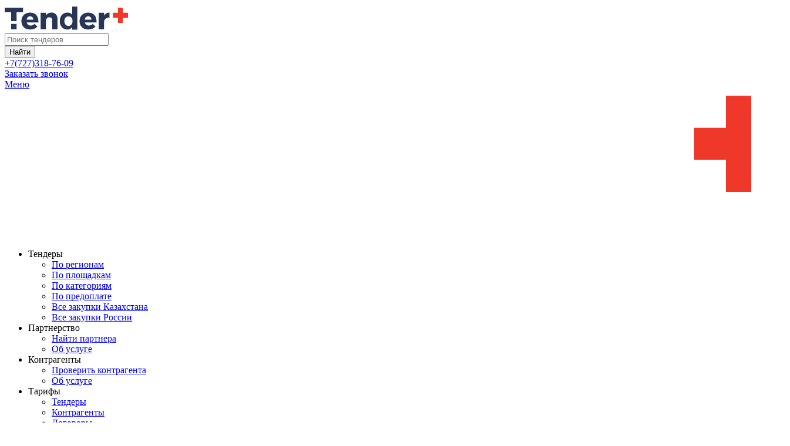

--- FILE ---
content_type: text/html; charset=UTF-8
request_url: https://tenderplus.kz/zakupki/15552482/order
body_size: 9835
content:
<!DOCTYPE html>
<html lang="ru" prefix="og: http://ogp.me/ns#" xmlns:fb="http://ogp.me/ns/fb#">
    <head>
        <meta charset="UTF-8">
        <meta name="viewport" content="width=device-width, initial-scale=1">
        <meta http-equiv="X-UA-Compatible" content="IE=edge">
        <meta name="google-site-verification" content="bZ932XgRnnHziEkssBlSU3AEg9aN5CwgardhhkojTgQ" />
        <link rel="shortcut icon" href="/images/favicon/favicon.ico" type="image/x-icon">
        <link rel="apple-touch-icon" sizes="57x57" href="/images/favicon/apple-icon-57x57.png">
        <link rel="apple-touch-icon" sizes="60x60" href="/images/favicon/apple-icon-60x60.png">
        <link rel="apple-touch-icon" sizes="72x72" href="/images/favicon/apple-icon-72x72.png">
        <link rel="apple-touch-icon" sizes="76x76" href="/images/favicon/apple-icon-76x76.png">
        <link rel="apple-touch-icon" sizes="114x114" href="/images/favicon/apple-icon-114x114.png">
        <link rel="apple-touch-icon" sizes="120x120" href="/images/favicon/apple-icon-120x120.png">
        <link rel="apple-touch-icon" sizes="144x144" href="/images/favicon/apple-icon-144x144.png">
        <link rel="apple-touch-icon" sizes="152x152" href="/images/favicon/apple-icon-152x152.png">
        <link rel="apple-touch-icon" sizes="180x180" href="/images/favicon/apple-icon-180x180.png">
        <link rel="icon" type="image/png" sizes="192x192"  href="/images/favicon/android-icon-192x192.png">
        <link rel="icon" type="image/png" sizes="32x32" href="/images/favicon/favicon-32x32.png">
        <link rel="icon" type="image/png" sizes="96x96" href="/images/favicon/favicon-96x96.png">
        <link rel="icon" type="image/png" sizes="16x16" href="/images/favicon/favicon-16x16.png">
        <link rel="manifest" href="/images/favicon/manifest.json">
                <title>Флакон-туба из пластмасс, емкостью от 0 - 99 мл в Актюбинской области</title>
        <meta name="description" content="Флакон-туба из пластмасс, емкостью от 0 - 99 мл в Актюбинской области. Банка,для взятия проб на 60 мл.">
<meta name="keywords" content="тендер, закупка, госзакупка, Флакон-туба из пластмасс, емкостью от 0 - 99 мл">
<meta name="description" content="Флакон-туба из пластмасс, емкостью от 0 - 99 мл в Актюбинской области. Банка,для взятия проб на 60 мл.">
<meta name="keywords" content="тендер, закупка, госзакупка, Флакон-туба из пластмасс, емкостью от 0 - 99 мл">
<meta property="og:type" content="website">
<meta property="og:image" content="https://tenderplus.kz/uploads/files/img/site/preview.jpg">
<meta itemprop="image" content="https://tenderplus.kz/uploads/files/img/site/preview.jpg">
<link href="/assets/d0bef4d6/css/font-awesome.min.css?v=1477324374" rel="stylesheet">
<link href="/assets/9d028f91/css/bootstrap.min.css?v=1550073338" rel="stylesheet">
<link href="/assets/566d13c1/stickr.css?v=1759991131" rel="stylesheet">
<link href="/css/main.css?v=1759991131" rel="stylesheet">
<link href="/css/site.css?v=1767586532" rel="stylesheet">    </head>
    <body class="disable-highlight">
                    <!-- Google Tag Manager -->
            <script>(function(w,d,s,l,i){w[l]=w[l]||[];w[l].push({'gtm.start':
                        new Date().getTime(),event:'gtm.js'});var f=d.getElementsByTagName(s)[0],
                    j=d.createElement(s),dl=l!='dataLayer'?'&l='+l:'';j.async=true;j.src=
                    'https://www.googletagmanager.com/gtm.js?id='+i+dl;f.parentNode.insertBefore(j,f);
                })(window,document,'script','dataLayer','GTM-ML78HD82');</script>
            <!-- End Google Tag Manager -->
            <!-- Google Tag Manager (noscript) -->
            <noscript><iframe src="https://www.googletagmanager.com/ns.html?id=GTM-ML78HD82"
                              height="0" width="0" style="display:none;visibility:hidden"></iframe></noscript>
            <!-- End Google Tag Manager (noscript) -->
                <a id="top"></a>
                <div class="wrapper">
            <header class="header">
    <div class="container topsection">
        <div class="row">
            <div itemscope itemtype="http://schema.org/Organization" class="logo">
                <object type="image/svg+xml" width="215px" height="45px" alt="TenderPlus" itemprop="logo" data="/images/logo-dark.svg"></object>            </div>
            <form id="w15" class="search-form" action="https://tenderplus.kz/zakupki" method="get"><div class="form-group">
    <div>
        <input type="text" id="search-input-1" class="form-control guestSearch" name="s[keywords]" placeholder="Поиск тендеров">                 <a href="https://tenderplus.kz/zakupki/search"><span class="icon icon-sliders" title="Расширенный поиск тендеров"></span></a>    </div>
</div>
<div class="form-submit">
    <a href="#" class="search-toggle search-close">
        <span class="icon icon-cross-black"></span>
    </a>
    <button type="submit" id="search-button-1" class="search-button btn btn-primary" onclick="ga(&#039;send&#039;, &#039;event&#039;, &#039;Search&#039;, &#039;Click&#039;, &#039;Find-Button-Main&#039;);">Найти</button></div>
</form>                            <div class="contacts">
                    <div class="phone">
                        <span class="icon icon-phone"></span><a class="link-phone" href="tel:+77273187609">+7(727)318-76-09</a>                    </div>
                    <div class="callback">
                        <a class="link link-dashed" href="https://tenderplus.kz/call" data-modal="1" onclick="ga(&#039;send&#039;, &#039;event&#039;, &#039;Call&#039;, &#039;Click&#039;, &#039;lot&#039;);">Заказать звонок</a>                    </div>
                </div>
                    </div>
    </div>
    <div class="menu-section">
    <nav class="menu container">
        <div class="menu-fixed">
            <div class="menu-header">
                                <a href="#" class="menu-toggle">Меню</a>
                <a href="/" class="menu-logo">
                    <img src="/images/logo-white.svg" alt="TenderPlus" class="logo-white">
                </a>
            </div>
            <div class="menu-nav">
                <ul class="navbar-main-menu">
                    <li class="dropdown">
                        <a class="dropdown-toggle" data-toggle="dropdown" aria-expanded="false">Тендеры</a>
                        <ul class="dropdown-menu">
                            <li><a href="https://tenderplus.kz/region">По регионам</a></li>
                            <li><a href="https://tenderplus.kz/partner">По площадкам</a></li>
                            <li><a href="https://tenderplus.kz/category">По категориям</a></li>
                            <li><a href="https://tenderplus.kz/pre-pay">По предоплате</a></li>
                            <li><a href="https://tenderplus.kz/zakupki">Все закупки Казахстана</a></li>
                            <li><a href="https://tenderplus.kz/zakupki-rf">Все закупки России</a></li>
                        </ul>
                    </li>
                    <li class="dropdown">
                        <a class="dropdown-toggle" data-toggle="dropdown" aria-expanded="false">Партнерство</a>
                        <ul class="dropdown-menu">
                            <li><a href="https://tenderplus.kz/partnership">Найти партнера</a></li>
                            <li><a href="https://tenderplus.kz/help/partnerstvo">Об услуге</a></li>
                        </ul>
                    </li>
                    <li class="dropdown">
                        <a class="dropdown-toggle" data-toggle="dropdown" aria-expanded="false">Контрагенты</a>
                        <ul class="dropdown-menu">
                            <li><a href="https://tenderplus.kz/organization">Проверить контрагента</a></li>
                            <li><a href="https://tenderplus.kz/kontragent">Об услуге</a></li>
                        </ul>
                    </li>
                    <li class="dropdown">
                        <a class="dropdown-toggle" data-toggle="dropdown" aria-expanded="false">Тарифы</a>
                        <ul class="dropdown-menu">
                            <li><a href="https://tenderplus.kz/price">Тендеры</a></li>
                            <li><a href="https://tenderplus.kz/kontragent">Контрагенты</a></li>
                            <li><a href="https://tenderplus.kz/price/contract">Договоры</a></li>
                            <li><a href="https://tenderplus.kz/price/nerezident">Нерезиденты</a></li>
                            <li><a href="https://tenderplus.kz/price/education">Обучение</a></li>
                            <li><a href="https://tenderplus.kz/pko">ПКО</a></li>
                            <li><a href="https://tenderplus.kz/price/dopolnitelnyye-uslugi">Дополнительные услуги</a></li>
                            <li><a href="https://tenderplus.kz/promo">Реклама на сайте</a></li>
                        </ul>
                    </li>
                    <li><a href="https://tenderplus.kz/plan">Планы</a></li>
                    <li class="dropdown">
                        <a class="dropdown-toggle" data-toggle="dropdown" aria-expanded="false">Договоры</a>
                        <ul class="dropdown-menu">
                            <li><a href="https://tenderplus.kz/contract">Договоры</a></li>
                            <li><a href="https://tenderplus.kz/contract-unit">Предметы договоров</a></li>
                            <li><a href="https://tenderplus.kz/contract-export">Выгрузка договоров</a></li>
                            <li><a href="https://tenderplus.kz/price/contract">Об услуге</a></li>
                        </ul>
                    </li>
                    <li class="dropdown">
                        <a class="dropdown-toggle" data-toggle="dropdown" aria-expanded="false">Еще</a>
                        <ul class="dropdown-menu">
                            <li><a href="https://tenderplus.kz/analytic" onclick="ga('send', 'event', 'Menu', 'Click', 'analytic');">Аналитика по договорам</a></li>
                            <li><a href="https://tenderplus.kz/analytic-lot" onclick="ga('send', 'event', 'Menu', 'Click', 'analytic');">Аналитика по лотам</a></li>
                            <li><a href="https://tenderplus.kz/blog" onclick="ga('send', 'event', 'Menu', 'Click', 'Blog');">Блог</a></li>
                            <li><a href="https://tenderplus.kz/api">API</a></li>
                            <!--li><a href="https://tenderplus.kz/help">Помощь по сайту</a></li-->
                            <li><a href="https://tenderplus.kz/anketa_ecp">Анкета ЭЦП</a></li>
                            <li><a href="https://tenderplus.kz/oked">ОКЭД</a></li>
                            <li><a href="https://tenderplus.kz/tnved">ТН ВЭД</a></li>
                            <li><a href="https://tenderplus.kz/kato">КАТО</a></li>
                        </ul>
                    </li>
                </ul>
            </div>
            <div class="menu-right">
                                <div class="menu-auth">
                                        <span class="auth">
                        <a href="https://tenderplus.kz/help"><span class="icon-user-menu icon icon-help" title="Помощь по сайту"></span></a>                        <a class="auth-link" href="https://tenderplus.kz/login" data-modal="1"><span class="icon icon-user"></span><span class="hidden-large">Вход</span></a>                        <span class="reg-link"> / <a href="https://tenderplus.kz/registration" data-modal="1" onclick="yaCounter4416913.reachGoal(&#039;registration_begin&#039;); return true;">Регистрация</a></span>
                    </span>
                                    </div>
                <a href="#" class="search-toggle menu-search-toggle">
                    <span class="icon icon-lens"></span>
                </a>
                <div class="menu-search">
                    <form id="w18" class="nav-search-form" action="https://tenderplus.kz/zakupki" method="get"><div class="form-group">
    <div>
        <input type="text" id="search-input-" class="form-control guestSearch" name="s[keywords]" placeholder="Поиск тендеров">                 <a href="https://tenderplus.kz/zakupki/search"><span class="icon icon-sliders" title="Расширенный поиск тендеров"></span></a>    </div>
</div>
<div class="form-submit">
    <a href="#" class="search-toggle search-close">
        <span class="icon icon-cross-black"></span>
    </a>
    <button type="submit" id="search-button-" class="search-button" onclick="ga(&#039;send&#039;, &#039;event&#039;, &#039;Search&#039;, &#039;Click&#039;, &#039;Find-Button-Fixed-Menu&#039;);"><span class="icon icon-find"></span></button></div>
</form>                </div>
            </div>
        </div>
    </nav>
</div>
</header>    <div class="middle">
        <div class="container main-container">
                <main id="content" class="main-content">
        <div class="main-content-inner">
            <div class="lot-view-content">
        <div class="div-tenders-title">
    <div class="h1 lot-title ">
                <a class="link-black link-dashed" href="https://tenderplus.kz/login" data-modal="1"><span>Флакон-туба из пластмасс, емкостью от 0 - 99 мл</span></a>            </div>
</div>
<div class="clearfix"></div>
<div class="note-content note-flourish-lot"><div id="note-content-15552482" class="note-content" data-lot="15552482"></div></div><div class="lot-menu">
    <ul>
        <li class="favorite-button">
            <div class="star-container" title="Избранное"><a id="w3" class="star-link tooltipMenu" href="https://tenderplus.kz/login" data-pjax="0" data-modal="1"><span class="icon icon-star-black"></span><span class="star-content hidden-small">Избранное</span></a></div>        </li>
        <li class="shared-button">
            <div class="shared-container" title="Поделиться"><a id="w4" class="shared-link tooltipMenu" href="https://tenderplus.kz/login" data-pjax="0" data-modal="1"><span class="icon icon-shared"></span><span class="shared-content hidden-small">Общие</span></a></div>        </li>
        <li class="folder-container" id="tender-menu-folder-move-lot">
            <div class="dropdown" title="Переместить"><a id="folderMoveLink" class="folder folder-grey" href="https://tenderplus.kz/login" data-toggle="dropdown" data-folder-id="0" data-modal aria-haspopup>Поместить</a></div>        </li>
        <li class="note"><a class="note-update-button teaser-link add-note" href="https://tenderplus.kz/user/note/update?lotId=15552482" title="Заметка" data-lot="15552482"><span class="spanHideMiddle">Заметка</span></a></li>                    <li class="controlMenu">
                <div class="eye-container"><a id="w7" class="eye-link tooltipMenu" href="https://tenderplus.kz/login" data-modal="1"><span class="glyphicon glyphicon-glyph-black"></span><span class="hidden-full">Отслеживать</span></a></div>            </li>
                        <li class="tender-status">
            <a id="w8" class="tender-status-link" href="https://tenderplus.kz/login" data-modal="1" data-pjax="0"><span class="icon icon-moon-new"></span><span class='hidden-middle'>В работу</span></a>        </li>
    </ul>
</div>
<div class="lot-terms">
    <div class="timer">
        До окончания тендера осталось:<div id="w9"></div><ul class="countdown-labels">
<li>дней</li>
<li>часов</li>
<li>минут</li>
<li>секунд</li>
</ul>    </div>
    <div class="lot-dates">
        <div class="row">
            <div class="date-label">Опубликовано:</div>
            <div class="date green">05.02.2018 17:53</div>
        </div>
                    <div class="row">
                <div class="date-label">Начало подачи:</div>
                <div class="date green">06.02.2018 09:00</div>
            </div>
            <div class="row">
                <div class="date-label">Завершение:</div>
                <div class="date red">13.02.2018 09:00 </div>
            </div>
            </div>
    <div class="hr"></div>
    <div class="lot-sum">
        <div class="sumCenter">
            Запланированная сумма:
            <div class="dropdown"><a id="w10" class="lot-sum-link" href="#" onclick="return false;" data-toggle="dropdown"><span class="icon icon-t"></span>75 000<span class="caret"></span></a><ul class="dropdown-menu" aria-labelledby="w10"><li class="rub"><span>RUB</span> 11 867</li><li class="usd"><span>USD</span> 147</li><li class="eur"><span>EUR</span> 125</li><div class="dropdown-footer">По курсу НБ РК на 24.01.2026</div></ul></div>            <span class="status-label">Статус:</span><span class="status-label-color11">Закупка не состоялась </span>
        </div>
    </div>
</div>
<div class="lot-info">
    <div class="lot-content-container">
                    <div class="detail-horizontal">
                <div class="detail-horizontal-item">
                    <div class="detail-horizontal-label">Цена за единицу</div>
                    <div class="detail-horizontal-value">75</div>
                </div>
                <div class="detail-horizontal-item">
                    <div class="detail-horizontal-label">Ед. измерения</div>
                    <div class="detail-horizontal-value">Штука</div>
                </div>
                <div class="detail-horizontal-item">
                    <div class="detail-horizontal-label">Кол-во</div>
                    <div class="detail-horizontal-value">1 000</div>
                </div>
                <div class="detail-horizontal-item">
                    <div class="detail-horizontal-label">Аванс</div>
                    <div class="detail-horizontal-value">0</div>
                </div>
            </div>
            </div>
</div>
    <div id="p0" data-pjax-container="" data-pjax-push-state data-pjax-timeout="5000">        <ul id="w11" class="nav-tab nav"><li><a href="https://tenderplus.kz/zakupki/15552482"><span class="icon icon-paper"></span><span class="hidden-middle" title="Информация по лоту">Информация по лоту</span></a></li>
<li><a href="https://tenderplus.kz/zakupki/15552482/comments"><span class="icon icon-message"></span><span class="hidden-middle">Комментарии </span><span class='hidden-middle count-label'>(0)</span></a></li>
<li><a class="tab-partnership" href="https://tenderplus.kz/zakupki/15552482/partnership"><div><span class="icon icon-partnership-request"></span><span class="hidden-middle">Партнерство </span></div></a></li>
<li class="active"><a href="https://tenderplus.kz/zakupki/15552482/order"><span class="icon icon-stop" style="color: red;"></span><span class="hidden-middle">Подача закрыта</span></a></li></ul>            <div class="lot-order apply-block">
                    <div class="lot-order-form">
                <div><div style="text-align: center; margin-bottom: 15px; padding: 25px; color: white; background-color: #FC6A6A;">На основании Пользовательского Соглашения срок подачи на данный лот закончен.<br></div></div>            </div>
                    </div>
    </div>    <div class="clearfix"></div>
</div>
        </div>
    </main>
    <aside id="menu" class="left-sidebar">
    <div class="sidebar-content">
                    <div class="float-block" id="sidebarFloatBlock">
            <div class="login-block">
                <div class="block-title"><span class="icon icon-user"></span><span class="loginSidebarTitle">Авторизация</span></div>
                <form id="w8" action="https://tenderplus.kz/login" method="post">                <div class="form-group field-loginform-email required">

<div>
<input type="text" id="loginform-email" class="form-control" name="LoginForm[email]" placeholder="Email" aria-required="true">

<p class="help-block help-block-error"></p>
</div>
</div>                <div class="form-group field-loginform-password required">

<div>
<input type="password" id="loginform-password" class="form-control" name="LoginForm[password]" placeholder="Пароль" aria-required="true"><label id="show-loginform-password" class="show-password eye-close" data-checked="0" for="reveal-password"></label>

<p class="help-block help-block-error"></p>
</div>
</div>                <div class="row">
                    <div class="left">
                        <button type="submit" class="btn btn-primary">Войти</button>                    </div>
                    <div class="right">
                        <a class="link link-dashed" href="https://tenderplus.kz/user/reset-password-request" data-modal="1">Забыли пароль?</a>                    </div>
                </div>
                </form>            </div>
            <div class="referrals">
                <a class="link" href="https://tenderplus.kz/referrals">Реферальная программа</a>            </div>
                            <div class="support-block guest">
                    <div class="block-title">Есть вопросы?</div>
                    <div class="row phones phones1">
                        <div class="col-l"><span class="icon icon-phone"></span></div>
                        <div class="col-r">
                            <ul>
                                <li><span class="strong">С 9:00 до 18:00<br><span class="small">по времени Астаны</span></span></li>
                                <li><a class="link-phone" href="tel:+77273187609">+7(727)318-76-09</a></li>
                            </ul>
                        </div>
                    </div>
                    <div class="row email">
                        <div class="col-l"><span class="icon icon-mail"></span></div>
                        <div class="col-r">
                            <a class="link-black" href="mailto:support@tenderplus.kz">support@tenderplus.kz</a>
                        </div>
                    </div>
                    <div class="row email">
                        <div class="col-l"><span class="icon icon-skype"></span></div>
                        <div class="col-r">
                            <a class="link-black" href="skype:tenderpluskz">tenderpluskz</a>
                        </div>
                    </div>
                </div>
                    </div>
                <div class="news-block">
    <div class="block-title"><a class="link-black" href="https://tenderplus.kz/blog">Блог</a></div>
            <div class="teaser">
            <span>30.12.2025</span>
            <div class="title">
                <a class="link-black" href="https://tenderplus.kz/blog/itogi-goda">Итоги года</a>            </div>
        </div>
                <div class="teaser">
            <span>26.12.2025</span>
            <div class="title">
                <a class="link-black" href="https://tenderplus.kz/blog/izmeneniya-v-pravilakh-nedropolzovaniya">Изменения в правилах недропользования</a>            </div>
        </div>
                <div class="teaser">
            <span>08.12.2025</span>
            <div class="title">
                <a class="link-black" href="https://tenderplus.kz/blog/zimniye-skidki">Зимние скидки!</a>            </div>
        </div>
            <div class="row readmore">
        <div class="">
            <a href="/blog"><span class="icon icon-paper-black"></span><span class="link-black">Все статьи</span></a>        </div>
    </div>
</div>
    </div>
</aside>
        </div>
    </div>
<footer class="footer">
    <div class="container">
        <div class="row">
            <div class="col-xs-12 col-sm-3 col-lg-2 brand">
                <div class="logo">
                    <a href="https://tenderplus.kz/"><img src="/images/logo-dark.svg" alt="logo"></a>                </div>
                <div class="social">
                    <ul>
                        <li><a href="https://www.instagram.com/tenderplus.kz/" title="Instagram" target="_blank"><div class="ico-instagram"></div></a></li>
                        <li><a href="https://www.facebook.com/tenderpluskz/" title="Facebook" target="_blank"><div class="ico-facebook"></div></a></li>
                        <li><a href="https://vk.com/tenderplus" title="VK" target="_blank"><div class="ico-vk"></div></a></li>
                        <li><a href="https://twitter.com/tenderpluskz" title="Twitter" target="_blank"><div class="ico-twitter"></div></a></li>
                        <li><a href="https://t.me/tenderplusblog" title="Telegram" target="_blank"><div class="ico-telegram"></div></a></li>
                    </ul>
                </div>
            </div>
            <div class="col-xs-12 col-sm-8 col-lg-10">
                <div class="row">
                    <div class="col-xs-12 col-lg-7">
                        <ul class="list-inline links" style="background: none;">
                                                            <li><a class="link-black" href="/contacts">Контакты</a></li>
                                                        <li><a class="link-black" href="https://tenderplus.kz/about">О компании</a></li>
                            <li><a class="link-black" href="https://tenderplus.kz/promo">Реклама на сайте</a></li>
                            <li><a class="link-black" href="https://tenderplus.kz/api">API</a></li>
                        </ul>
                        <div class="description">
                            <p>Мониторинг тендеров Казахстана, оповещение о новых лотах на e-mail. Сопровождение при участии в тендерах</p>
                        </div>
                    </div>
                    <div class="col-xs-12 col-lg-5 banners">
                        <noindex>
                            <ul class="list-inline">
                                <li><div class="ico-visa" title="VISA">&nbsp;</div></li>
                                <li><div class="ico-mastercard" title="MasterCard">&nbsp;</div></li>
                                <li><a href="https://tenderplus.kz/content/ssl" title="RapidSSL"><div class="ico-rapidssl">&nbsp;</div></a></li>
                            </ul>
                        </noindex>
                        <div class="copyright">
                            &copy; 2010—2026 TenderPlus<br>Все права защищены
                        </div>
                    </div>
                </div>
            </div>
        </div>
    </div>
    <div class="elapsed-time" style="z-index: 2">
        0.0258    </div>
</footer>
<div class="sidebar-backdrop"></div>
<div class="menu-backdrop"></div>
                        
<div id="w21" class="fade modal" role="dialog" tabindex="">
<div class="modal-dialog ">
<div class="modal-content">
<div class="modal-header">
<button type="button" class="close" data-dismiss="modal" aria-hidden="true"><span class="icon icon-cross-black" aria-hidden="true"></span></button>

</div>
<div class="modal-body">

</div>

</div>
</div>
</div>                    </div>
        <script src="/assets/575ec096/jquery.min.js?v=1693229950"></script>
<script src="/assets/c404a6b4/jquery.confirm.min.js?v=1759991130"></script>
<script src="/assets/50704a5c/yii.js?v=1751010173"></script>
<script src="/assets/566d13c1/stickr.js?v=1759991131"></script>
<script src="/assets/9d028f91/js/bootstrap.min.js?v=1550073338"></script>
<script src="/js/wow.min.js?v=1759991131"></script>
<script src="/js/common.js?v=1759991131"></script>
<script src="/assets/c5f26b3b/js/suggest.js?v=1759991131"></script>
<script src="/assets/1d6263c2/clipboard.js?v=1651686700"></script>
<script src="/assets/406c33ad/jquery.countdown.min.js?v=1759991131"></script>
<script src="/assets/764e86ec/jquery.pjax.js?v=1667938013"></script>
<script src="/assets/a167677f/jquery.inputmask.js?v=1751540713"></script>
<script src="/assets/50704a5c/yii.activeForm.js?v=1751010173"></script>
<script>
            $(document).on('ready pjax:success', function() {
                const instance = new AutoSuggest({
                    caseSensitive: false,
                    suggestions: [
                        {
                            trigger: '@',
                            values: []
                        },
                    ]
                }, $('#comment-field'));
            });
        
            $(document).on("submit", ".note-form", function (e) {
                let noteText = $(e.target).find("#lotnote-note").val();
                if (noteText !== "") {
                    const lotId = $(e.target).data('lot');
                    $.ajax({
                        method: "post",
                        url: $(e.target).attr("action"),
                        dataType: "html",
                        data: $(e.target).serialize()
                    }).done(function(html) {
                        if (html) {
                            $(".add-note[data-lot='"+ lotId +"']").closest('.note').hide();
                            $(e.target).closest(".note-content").html(html);
                        }
                        updateNoteCount();
                    });
                }
                return false;
            });
            $(document).on("click", ".note-delete-button", function (e) {
                $.ajax({
                    method: "post",
                    url: $(e.target).attr("href"),
                    dataType: "html"
                }).done(function(html) {
                    let lotId = $(e.target).data('lot');
                    $(".add-note[data-lot='"+ lotId +"']").closest('.note').show();
                    if (html) {
                        $(e.target).closest(".note-content").empty();
                    }
                    updateNoteCount();
                });
                return false;
            });
            $(document).on("click", ".note-update-button", function (e) {
                const lotId = $(this).data('lot');
                $.ajax({
                    method: "get",
                    url: $(this).attr("href"),
                    dataType: "html"
                }).done(function(html) {
                    if (html) {
                        $(".note-content[data-lot='"+ lotId +"']").html(html);
                    }
                });
                return false;
            });
            $(document).on('click', '.note-close-button', function (e) {                
                $.ajax({
                    method: "get",
                    url: $(e.target).attr("href"),
                    dataType: "html"
                }).done(function(html) {
                    $(e.target).closest(".note-content").html(html);
                });
                return false;
            });
            
            function change_color(e) {
                let lot_id = $(e).attr('lot_id');
                $('#note-content-' + lot_id + ' .note-container').attr('class', "note-container " + e.value);
                $('#note-content-' + lot_id + ' #lotnote-color').val(e.value);
                return false;
            }
            
            function updateNoteCount() {
                $.get('/user/note/count', {}, function(count_notes) {
                    $('#folder-menu .note span').html(count_notes);
                })
            }

          var ts = (new Date()).getTime() + 0;
            $('#w9').countdown({
               timestamp	:ts
            });
let clipboardLot = new ClipboardJS('.lot_clipboard');
clipboardLot.on('success',function(e){
    $.stickr({note: 'Скопировано: ' + e.text, className: 'stickr-success', time: 1000});
});
function account_toggle() {
    $(".account-number").toggle();
    $(".account-number input, .account-number select").prop('disabled', function(i, v) { 
        return !v;
    });
    return false;
}

$(document).on('click', '.file-download', function (e) {
    e.preventDefault();

    const link = $(this);
    const originalText = link.html();
    const downloadUrl = link.prop('href');

    link.html('<span class="loading"></span> Подождите, идет загрузка');

    fetch(downloadUrl)
        .then(response => {
            if (!response.ok) {
                throw new Error('Ошибка при получении файла');
            }
            return response.blob().then(blob => ({ blob, originalText }));
        })
        .then(({ blob, originalText }) => {
            const url = URL.createObjectURL(blob);
            const a = document.createElement('a');
            a.href = url;
            a.download = originalText;
            document.body.appendChild(a);
            a.click();
            a.remove();
            URL.revokeObjectURL(url);
            link.html(originalText);
        })
        .catch(error => {
            console.error('Ошибка:', error);
            link.html('При загрузке документа возникла ошибка');
        });
});

$(document).on('click', '#lot-menu-partner-btn', function() {
    $('#tab-partnership-button').click();
    let target = $('#partnership-content-anchor');
    if (target.offset() !== undefined) {
        $('html, body').stop().animate({
            'scrollTop': target.offset().top
        }, 500, 'swing');
    }
    return false;  
});
$(document).on('click', 'input[name="PartnershipRequestForm[type_id]"]', function () {
    $('#partnershipFullForm').slideDown('fast');
});
$(document).on('change', '#form_agreement', function () {
   if ($("#form_agreement").prop("checked") === true) { 
       $('#form_submit_button').removeAttr('disabled');
   } else {
       $('#form_submit_button').attr('disabled', 'disabled');
   }
});
    $('.menu-toggle, .menu-backdrop').on('click', function (e) {
        e.preventDefault();
        $('body').toggleClass('menu-open');
    });
    $('.search-toggle, .search-close').on('click', function (e) {
        e.preventDefault();
        $('.menu').toggleClass('search-open');
    });

            $(document).on("click", "[data-modal = 1]", function() {
                $.ajaxSetup({cache: true});
                $.ajax({
                    method: "get",
                    url: $(this).attr("href"),
                }).done(function(html) {
                    $("#w21 .modal-body").html(html);
                    var width = $(html).closest(".modal-page").attr("data-modal-width");
                    if (width > 0) {
                        var value = width + "px";
                        $(".modal-dialog").css("max-width", value);
                    } else {
                        $(".modal-dialog").css("max-width", 720);
                    }
                    $("#w21").modal();
                });
                return false;
            });
        </script>
<script>jQuery(function ($) {
jQuery(document).pjax("#p0 a", {"push":true,"replace":false,"timeout":5000,"scrollTo":false,"container":"#p0"});
jQuery(document).off("submit", "#p0 form[data-pjax]").on("submit", "#p0 form[data-pjax]", function (event) {jQuery.pjax.submit(event, {"push":true,"replace":false,"timeout":5000,"scrollTo":false,"container":"#p0"});});
jQuery('#w15').yiiActiveForm([], []);
jQuery('#w18').yiiActiveForm([], []);
jQuery('#w21').modal({"show":false});
});</script>            <!--noindex-->
    <!-- Yandex.Metrika counter -->
    <script type="text/javascript" >
        (function(m,e,t,r,i,k,a){m[i]=m[i]||function(){(m[i].a=m[i].a||[]).push(arguments)};
            m[i].l=1*new Date();
            for (var j = 0; j < document.scripts.length; j++) {if (document.scripts[j].src === r) { return; }}
            k=e.createElement(t),a=e.getElementsByTagName(t)[0],k.async=1,k.src=r,a.parentNode.insertBefore(k,a)})
        (window, document, "script", "https://cdn.jsdelivr.net/npm/yandex-metrica-watch/tag.js", "ym");

        ym(4416913, "init", {
            clickmap:true,
            trackLinks:true,
            accurateTrackBounce:true
        });
    </script>
    <noscript><div><img src="https://mc.yandex.ru/watch/4416913" style="position:absolute; left:-9999px;" alt="" /></div></noscript>
    <!-- /Yandex.Metrika counter -->
    <!-- Google Analytics -->
    <script>
        (function(i,s,o,g,r,a,m){i['GoogleAnalyticsObject']=r;i[r]=i[r]||function(){
            (i[r].q=i[r].q||[]).push(arguments)},i[r].l=1*new Date();a=s.createElement(o),
            m=s.getElementsByTagName(o)[0];a.async=1;a.src=g;m.parentNode.insertBefore(a,m)
        })(window,document,'script','https://www.google-analytics.com/analytics.js','ga');
        ga('create', 'UA-18926777-1', 'auto');
                ga('send', 'pageview');
    </script>
    <!-- End Google Analytics -->
    <!--/noindex-->
        <div class="float-buttons" style="display: none">
    <a class="button-top anchor" href="#top">
        <img src="/images/svg/bottom_to_top.svg" alt="">
    </a>
</div>    </body>
</html>
